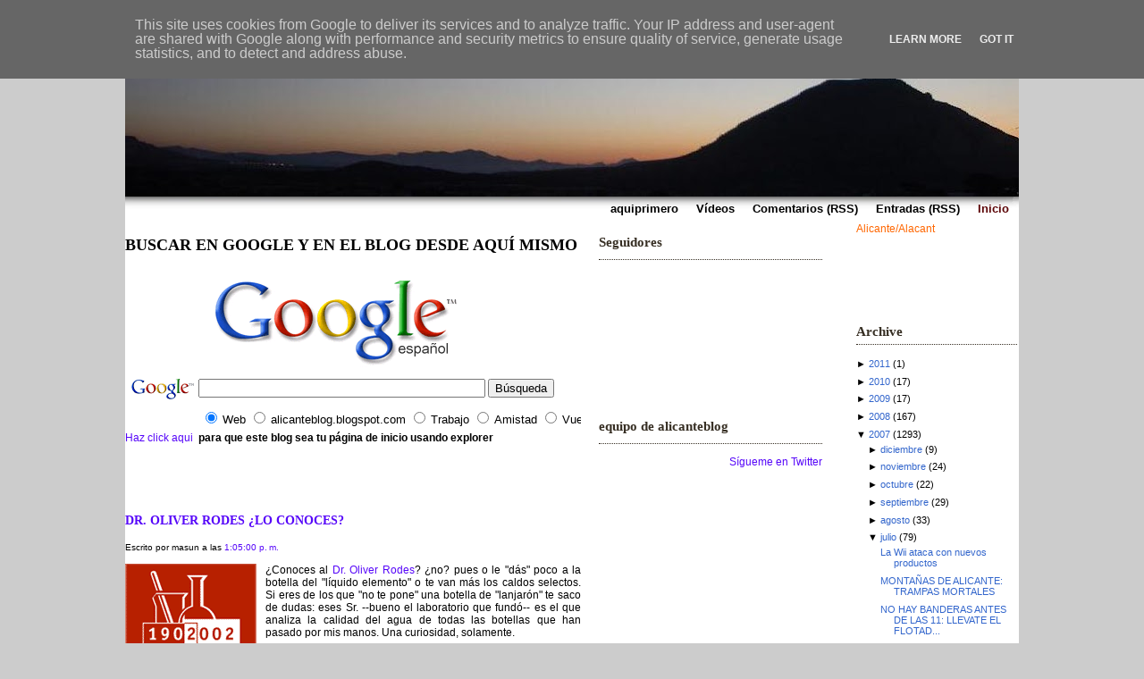

--- FILE ---
content_type: text/html; charset=UTF-8
request_url: http://www.alicanteblog.es/2007/07/dr-oliver-rodes-lo-conoces.html
body_size: 17044
content:
<!DOCTYPE html>
<html xmlns='http://www.w3.org/1999/xhtml' xmlns:b='http://www.google.com/2005/gml/b' xmlns:data='http://www.google.com/2005/gml/data' xmlns:expr='http://www.google.com/2005/gml/expr'>
<head>
<link href='https://www.blogger.com/static/v1/widgets/2944754296-widget_css_bundle.css' rel='stylesheet' type='text/css'/>
<meta content='text/html; charset=UTF-8' http-equiv='Content-Type'/>
<meta content='blogger' name='generator'/>
<link href='http://www.alicanteblog.es/favicon.ico' rel='icon' type='image/x-icon'/>
<link href='http://www.alicanteblog.es/2007/07/dr-oliver-rodes-lo-conoces.html' rel='canonical'/>
<link rel="alternate" type="application/atom+xml" title="Blog escrito desde Alicante - Atom" href="http://www.alicanteblog.es/feeds/posts/default" />
<link rel="alternate" type="application/rss+xml" title="Blog escrito desde Alicante - RSS" href="http://www.alicanteblog.es/feeds/posts/default?alt=rss" />
<link rel="service.post" type="application/atom+xml" title="Blog escrito desde Alicante - Atom" href="https://www.blogger.com/feeds/19149873/posts/default" />

<link rel="alternate" type="application/atom+xml" title="Blog escrito desde Alicante - Atom" href="http://www.alicanteblog.es/feeds/3762377326613238259/comments/default" />
<!--Can't find substitution for tag [blog.ieCssRetrofitLinks]-->
<link href='https://blogger.googleusercontent.com/img/b/R29vZ2xl/AVvXsEjiqtjJcIuQgrRSLbmbf7ZU43WCVRTn430HGEpwyPJzECtsg-789lI8R1RVsJrbU-uyrx9QvOaiHBHULl-OHLDmz1TJNEaU5whaAUF6aiPGQ9TAJBKbcIA4mRp5z_uGlerUkyV5/s320/agua' rel='image_src'/>
<meta content='http://www.alicanteblog.es/2007/07/dr-oliver-rodes-lo-conoces.html' property='og:url'/>
<meta content='DR. OLIVER RODES ¿LO CONOCES?' property='og:title'/>
<meta content='¿Conoces al Dr. Oliver Rodes ? ¿no? pues o le &quot;dás&quot; poco a la botella del &quot;líquido elemento&quot; o te van más los caldos  selectos. Si eres de l...' property='og:description'/>
<meta content='https://blogger.googleusercontent.com/img/b/R29vZ2xl/AVvXsEjiqtjJcIuQgrRSLbmbf7ZU43WCVRTn430HGEpwyPJzECtsg-789lI8R1RVsJrbU-uyrx9QvOaiHBHULl-OHLDmz1TJNEaU5whaAUF6aiPGQ9TAJBKbcIA4mRp5z_uGlerUkyV5/w1200-h630-p-k-no-nu/agua' property='og:image'/>
<title>Blog escrito desde Alicante: DR. OLIVER RODES &#191;LO CONOCES?</title>
<style id='page-skin-1' type='text/css'><!--
/*
/* --------------------------------------------
Blogger Template Style from Layout For All
Name:     Islamic
Designer: Abdul Munir
URL :     http://layout4all.blogspot.com
Date:     2007
Distributed by: http://BTemplates.com
---------------------------------------------*/
/*
variables
====================
<Variable name="textocolor" description="Text Color"
type="color" default="#e6e6e6">
<Variable name="linkcolor" description="Link Color"
type="color" default="#C3D9FF">
<Variable name="linkHovercolor" description="Link Hover Color"
type="color" default="#003399">
<Variable name="warnajudul" description="Warna Judul Blog"
type="color" default="#FFFFFF">
<Variable name="warnadiskripsi" description="Warna Diskripsi"
type="color" default="#75c0d9">
<Variable name="warnajudulpost" description="Warna Judul Post"
type="color" default="#007ac8">
<Variable name="warnamenu" description="Warna Menu"
type="color" default="#FFFFFF">
<Variable name="warnahovermenu" description="Warna Hover Menu"
type="color" default="#Fcc">
<Variable name="warnacontentwrapper" description="Warna Konten Wrapper"
type="color" default="#000">
<Variable name="warnalatarmain" description="Warna latar Posting"
type="color" default="#191919">
<Variable name="warnasidebarkanan" description="Warna latar Sidebar Kanan"
type="color" default="#191919">
<Variable name="warnasidebarkiri" description="Warna latar Sidebar Kiri"
type="color" default="#000000">
<Variable name="warnajdlsdbarkiri" description="Warna Judul Sidebar Kiri"
type="color" default="#ffffcc">
<Variable name="warnajdlsdbarkanan" description="Warna Judul Sidebar kanan"
type="color" default="#abcee1">
<Variable name="warnaTeksSdKiri" description="Warna Teks Sidebar Kiri"
type="color" default="#FFFFFF">
<Variable name="warnaTeksSdKanan" description="Warna Teks Sidebar Kanan"
type="color" default="#7a8fa4">
*/
#outer-wrapper {
width: 1000px;
margin: 0 auto;
padding: 0px;
position: relative;
}
/*-- hilangkan navbar --*/
#navbar-iframe {
height:0px;
visibility:hidden;
display:none
}
/*-- Struktur Badan --*/
body {
background: #ccc;
font-family: Verdana, Arial, Helvetica, sans-serif;
font-size: 12px;
padding: 0px;
margin: 0px; color:#000000;
}
html {
padding: 0;
margin: 0;
}
a:link {
text-decoration: none;
color : #5606F9;
border: 0px; -moz-outline-style: none;
}
a:active {
text-decoration: underline;
color : #866FB5;
border: 0px; -moz-outline-style: none;
}
a:visited {
text-decoration: none;
color : #6F687D;
border: 0px; -moz-outline-style: none;
}
a:hover {
text-decoration: underline;
color : #f60;
border: 0px; -moz-outline-style: none;
}
a:focus {
outline: none;-moz-outline-style: none;
}
h1, h2, h3, h4 { font-family: "Trebuchet MS";
}
img {
padding: 0px;
margin: 0px;
border: none;
text-align: center;
}
hr {
border-left:0px solid #99f;
border-right:0px solid #99f;
border-top:1px dotted #99f;
border-bottom:0px solid #99f;
height : 1px;
}
/*-- Bagian header --*/
#header-wrapper {
background: url() no-repeat left top;
width: 1000px;
position: relative;
clear: left;
padding: 0px;
height:220px;
}
#header2 {
background: url() no-repeat left top;
width: 1000px;
position: relative;
clear: left;
padding: 0px;
height:0px;
}
#header3 {
background: url() no-repeat left top;
width: 1000px;
position: relative;
clear: left;
padding: 0px;
height:0px;
}
#header-inner { }
#header-wrapper h1 {
font-size: 30px;
line-height: 38px;
letter-spacing: -1px;
padding: 27px 5px 0px 100px;
margin: 0px; font-weight:
normal; color: #261E1E;
}
#header-wrapper h1 a {
color:3A3446;
text-decoration: none;
}
#header-wrapper h1 a:visited {
color: #462C7A;
text-decoration: none;
}
#header-wrapper h1 a:hover {
color:#f60;
text-decoration: none;
}
#header-wrapper p {
color:#666;
font-size: 14px;
line-height: 14px;
font-weight: bold;
letter-spacing: -1px;
font-family: 'Arial';
padding: 0px;
margin: 0px 0px 0px 100px;
}
#header-wrapper a { }
/*-- Bagian Menu --*/
.Menu {
background: url(http://i217.photobucket.com/albums/cc189/layout4all/islamic-try_06.gif) no-repeat left top;
width: 1000px;
position: relative;
float: right;
height: 29px;
}
.Menu ul {
list-style: none;
margin: 0px;
padding: 0px;
}
.Menu li {
padding: 0px;
margin: 0px;
display: inline;
font-size: 13px;
font-weight: bold;
float: right;
}
.Menu a {
padding: 0px 0px 0px 3px;
margin-right: 2px;
float: left;
}
.Menu a span {
padding: 6px 9px 6px 6px;
display: block;
float: right;
}
.Menu a span {
float: none;
color: #000;
}
.Menu a:hover span {
color: #B40BAE;
}
.Menu a:hover {
background-position: 0% -25px;
color:#FFcccc;
text-decoration: none;
}
.Menu a:hover span {
background-position: 100% -25px;
color:#FFcccc;
}
.Menu .on {
color: #5C0507;
}
.Menu .on span {
color: #5C0507;
}
/*-- Bagian Content --*/
#content-wrapper {
background: #fff;
width: 1000px;
float: left; position:
relative; padding: 0px;
}
/*-- Bagian main -510-*/
#main-wrapper {
width: 510px;
float: left;
}
.post {
padding: 5px 5px 5px 5px;
margin:0px 0px 5px 0px;javascript:void(0)
position: relative;
clear: left;
}
.posthead {
position: relative;
clear: left;
border-bottom: 1px dotted #000;
padding-bottom: 5px;}
.post-title {
font-size: 20px;
line-height: 20px;
letter-spacing: -1px;
font-weight: normal;
padding: 0px 0px 1px 0px;
margin: 0px;
}
.post-title a{
color: #442509;
text-decoration: none;
}
.post-title a:visited {
color: #CFC8B5;
text-decoration: none;
}
.post-title a:hover {
color:#A60707;
text-decoration: none;
}
.post-author {
padding: 1px 0px;
margin: 0px;
font-size: 10px;
color:#ccc;
font-weight: bold;
}
.post-body {
padding: 0px 0px 5px 0px;
font-size: 12px;
line-height: 17px;
}
.post-body p{
font-size: 12px;
color: #302F27;
line-height: 17px;
}
.post-body ul {
padding: 10px 0px;
margin: 0px;
}
.post-body ul li {
padding: 2px 10px 2px 15px;
list-style-type: none;
background: url(http://img253.imageshack.us/img253/3825/postcontentliicohf8.png) no-repeat left top;
font-size: 11px;
line-height: 15px;
color:#442509;
}
.post-body blockquote {
padding: 2px 10px;
background: #eee;
margin: 0px 0px 0px 10px;
}
.post-body blockquote p {
font-size: 11px;
padding: 5px 0px;
margin: 5px 0px;
line-height: 15px;
color:#41352B;
}
.post-body blockquote li {
padding: 2px 0px 2px 15px;
list-style-type: none;
background: url(http://img410.imageshack.us/img410/634/postcontentblockliicobo1.png) no-repeat left top;
font-size: 11px;
line-height: 15px;
color:#41352B;;
}
.post-body blockquote a {
color:#2463B9;
}
.post-body blockquote a:visited {
color:#BEBCAD;
}
.post-body blockquote a:hover {
color:#f60;
}
.post-body a {
text-decoration: underline;
}
.post-footer {
padding: 10px;
background: #eee;
color:#292822;
font-size: 10px;
font-weight: bold;
}
.post-footer a {
color: #59553A;
text-decoration: none;
}
.post-labels {
padding: 5px 0px 5px 18px;
background: url(https://blogger.googleusercontent.com/img/b/R29vZ2xl/AVvXsEjRZQsnc7ZivQdtok_njPh997f_SANZu45789eWBvIY5-7CgX3uvrtHSzznLkthAyp4boBMMG0A4flkhtis4VXrb6EdmvCJsW2whXtMlsp4XoSZkAGtDxs0mTfiRQY3NhniltEKaQ/s1600/PostCateg.png) no-repeat left center;
color: #f60;
}
.comment-link {
padding: 5px 0px 5px 18px;
background: url(https://blogger.googleusercontent.com/img/b/R29vZ2xl/AVvXsEgxpaHILInkzrR2LOZvQC_U_QBmFZ1CvOdlUhJ8CocoISpq6DBwTxDG3IOxCwCGWfaq8AFD5hx4nESNn-9bWhw3pCeqt29rm5Nvvugl-DM1cQ_AJwoNWPl_ZZkYtFux8eUo_P0mag/s1600/PostCom.png) no-repeat left center;
}
#main-wrapper {overflow:hidden;}
.clear {clear:both;}
#blog-pager-newer-link {
float: left;
padding: 5px;}
#blog-pager-older-link {
float: right;
padding: 5px;}
#blog-pager {
text-align: center;}
/*-- Bagian sidebar -475 y 275-*/
#sidebar-wrapper {
width: 470px;
background: #fff;
float: right;
margin-right: 2px;
position: relative;
}
#sidebarkiri {
width: 250px;
float: left;
padding: 2px;
margin: 0px;
color: #85735D;
}
#sidebarkiri h2 {
border-bottom: 1px dotted #372F24;
color:#372F24;
padding: 0px 0px 10px 0px;
font-size: 15px;
}
#sidebarkiri ul {
padding-left:0px;
margin-left:0px;
}
#sidebarkiri li {
margin: 0px;
padding: 2px 0px 3px 0px;
list-style-type: none;
font-size: 11px;
}
#sidebarkiri li a {
color:#36C;
}
#sidebarkiri li a:visited {
color:#f60;
}
#sidebarkiri li a:hover {
color:#6633CC;
}
#sidebarkanan {
width: 180px;
float: right;
padding: 0px;
}
#sidebarkanan h2 {
border-bottom: 1px dotted #372F24;
color:#372F24;
padding: 0px 0px 5px 0px;
font-size: 15px;
}
#sidebarkanan ul {
padding-left:0px;
margin-left:0px;
}
#sidebarkanan li {
margin: 0px;
padding: 2px 0px 3px 0px;
list-style-type: none;
font-size: 11px;
}
#sidebarkanan li a {
color:#36C;
}
#sidebarkanan li a:visited {
color:#f60;
}
#sidebarkanan li a:hover {
color:#6633CC;
}
/*-- Bagian widget content --*/
.widget-content {
}
.profile-datablock {
margin-top: 3px;
margin-right: 0;
margin-bottom: 5px;
margin-left: 0;
line-height: 140%;
color: #000;
}
.profile-textblock {
margin-left: 0;
}
.profile-img {
float: left;
margin-top: 0;
margin-right: 5px;
margin-bottom: 5px;
margin-left: 0;
border:4px solid #ccb;
}
#NewsBar1, #NewsBar2, #VideoBar1, #VideoBar2, #AdSense1, #AdSense2, #AdSense3, #Profile1, #Feed1, #Feed2, #NewsBar1, #NewsBar2, #HTML1 , #HTML2, #HTML3, #HTML4, #Text1, #Text2, #LinkList1, #LinkList2, #TextList1, #TextList2, #BlogArchive1, #Label1, #Label2 {
}
/*-- Bagian bawah --*/
#footer-wrapper {
background: url(http://i217.photobucket.com/albums/cc189/layout4all/islamic-try_06-1.gif) no-repeat top center;
width: 1000px;
position: relative;
color:#f60;
height: 29px;
clear: both;
text-align: center;
font-size: 11px;
}
#munir {
padding-top: 5px;
}
#footer-wrapper a {
color:#B3AC90;
text-decoration: none;
}
#footer-wrapper .links {
font-size: 10px;
color:#92b8cd;
padding: 5px;
margin: 0px;
}
/*-- Bagian Komentar --*/
#comments h4 {
font-size: 14px;
font-weight: bold;
margin: 0px 0px 5px 0px;
padding: 5px 0px;
color:#ffc;
}
#comments dl {
}
.comment-author {
margin: 0px;
padding: 0px;
font-size: 11px;
line-height: 11px;
letter-spacing: -1px;
color:#261E1E;
font-weight: bold;
display: block;
}
.comment-body {
margin: 5px 0px 0px 0px;
padding: 0px;
font-size: 11px;
line-height: 15px;
background: #eee;
border: 1px solid #ccc;
display: block;
}
dd.comment-footer {
color:#261E1E;
padding: 0px;
margin: 0px;
font-size: 10px;
}
dd.comment-footer a {
color:#f60;
text-decoration: none;
}
dd.comment-footer a:visited {
text-decoration: none;
}
/** Page structure tweaks for layout editor wireframe */
body#layout #outer-wrapper {
padding-top: 0;
}
body#layout #header,
body#layout #content-wrapper,
body#layout #footer {
padding: 0;
}

--></style>
<link href='https://www.blogger.com/dyn-css/authorization.css?targetBlogID=19149873&amp;zx=b77ec589-0ff5-40b0-87f2-28a18ea94081' media='none' onload='if(media!=&#39;all&#39;)media=&#39;all&#39;' rel='stylesheet'/><noscript><link href='https://www.blogger.com/dyn-css/authorization.css?targetBlogID=19149873&amp;zx=b77ec589-0ff5-40b0-87f2-28a18ea94081' rel='stylesheet'/></noscript>
<meta name='google-adsense-platform-account' content='ca-host-pub-1556223355139109'/>
<meta name='google-adsense-platform-domain' content='blogspot.com'/>

<!-- data-ad-client=ca-pub-8985097375112799 -->

<script type="text/javascript" language="javascript">
  // Supply ads personalization default for EEA readers
  // See https://www.blogger.com/go/adspersonalization
  adsbygoogle = window.adsbygoogle || [];
  if (typeof adsbygoogle.requestNonPersonalizedAds === 'undefined') {
    adsbygoogle.requestNonPersonalizedAds = 1;
  }
</script>


</head>
<body>
<div class='navbar section' id='navbar'><div class='widget Navbar' data-version='1' id='Navbar1'><script type="text/javascript">
    function setAttributeOnload(object, attribute, val) {
      if(window.addEventListener) {
        window.addEventListener('load',
          function(){ object[attribute] = val; }, false);
      } else {
        window.attachEvent('onload', function(){ object[attribute] = val; });
      }
    }
  </script>
<div id="navbar-iframe-container"></div>
<script type="text/javascript" src="https://apis.google.com/js/platform.js"></script>
<script type="text/javascript">
      gapi.load("gapi.iframes:gapi.iframes.style.bubble", function() {
        if (gapi.iframes && gapi.iframes.getContext) {
          gapi.iframes.getContext().openChild({
              url: 'https://www.blogger.com/navbar/19149873?po\x3d3762377326613238259\x26origin\x3dhttp://www.alicanteblog.es',
              where: document.getElementById("navbar-iframe-container"),
              id: "navbar-iframe"
          });
        }
      });
    </script><script type="text/javascript">
(function() {
var script = document.createElement('script');
script.type = 'text/javascript';
script.src = '//pagead2.googlesyndication.com/pagead/js/google_top_exp.js';
var head = document.getElementsByTagName('head')[0];
if (head) {
head.appendChild(script);
}})();
</script>
</div></div>
<div id='outer-wrapper'><div id='wrap2'>
<span id='skiplinks' style='display:none;'>
<a href='#main'>main </a> |
      <a href='#sidebar'>sidebar</a>
</span>
<!-- bagian header -->
<div id='header-wrapper'>
<div class='header section' id='header'><div class='widget Header' data-version='1' id='Header1'>
<div id='header-inner' style='background-image: url("http://4.bp.blogspot.com/_lLb1m66bocA/SCYy_t-tBZI/AAAAAAAAA-c/0H7JLi9M9UY/S1000-R/amanecer+alicanteblog+002.JPG"); background-repeat: no-repeat; width: 1000px; px; height: 220px; px;'>
<div class='titlewrapper' style='background: transparent'>
<h1 class='title' style='background: transparent; border-width: 0px'>
<a href='http://www.alicanteblog.es/'>Blog escrito desde Alicante</a>
</h1>
</div>
<div class='descriptionwrapper'>
<p class='description'><span>
</span></p>
</div>
</div>
</div></div>
</div>
<div id='header2'></div>
<div id='header3'></div>
<!-- bagian menu -->
<div class='Menu'>
<ul>
<li class='on'><a href='http://www.alicanteblog.es/'><span>Inicio</span></a></li>
<li class='page_item'><a href='http://www.alicanteblog.es/feeds/posts/default'><span>Entradas (RSS)</span></a></li>
<li class='page_item'><a href='http://www.alicanteblog.es/feeds/comments/default'><span>Comentarios (RSS)</span></a></li>
<li class='page_item'><a href='http://aquiprimerovideos.blogspot.com/' title='Vídeos divertidos'><span>Vídeos</span></a></li>
<li class='page_item'><a href='http://www.aquiprimero.com' title='Aquiprimero.com'><span>aquiprimero</span></a></li>
</ul>
</div>
<!-- bagian content -->
<div id='content-wrapper'>
<!-- bagian main -->
<div id='main-wrapper'>
<div class='main section' id='main'><div class='widget Image' data-version='1' id='Image2'>
<h2>BUSCAR EN GOOGLE Y EN EL BLOG DESDE AQUÍ MISMO</h2>
<div class='widget-content'>
<a href='http://WWW.ALICANTEBLOG.ES'>
<img alt='BUSCAR EN GOOGLE Y EN EL BLOG DESDE AQUÍ MISMO' height='113' id='Image2_img' src='http://4.bp.blogspot.com/_lLb1m66bocA/SCY9bt-tBbI/AAAAAAAAA-w/UULtm3bEGY0/S1600-R/google+espanol.gif' width='435'/>
</a>
<br/>
</div>
<div class='clear'></div>
</div><div class='widget HTML' data-version='1' id='HTML2'>
<div class='widget-content'>
<!-- SiteSearch Google -->
<form action="http://www.google.es/custom" target="_top" method="get">
<table border="0" bgcolor="#ffffff">
<tr><td nowrap="nowrap" valign="top" height="32" align="left">
<a href="http://www.google.com/">
<img border="0" alt="Google" src="http://www.google.com/logos/Logo_25wht.gif" align="middle"/></a>
</td>
<td nowrap="nowrap">
<input value="alicanteblog.blogspot.com" name="domains" type="hidden"/>
<label for="sbi" style="display: none">Introduzca los términos de búsqueda.</label>
<input maxlength="255" id="sbi" value="" name="q" size="38" type="text"/>
<label for="sbb" style="display: none">Envíe el formulario de búsqueda</label>
<input id="sbb" value="Búsqueda" name="sa" type="submit"/>
</td></tr>
<tr>
<td>&nbsp;</td>
<td nowrap="nowrap">
<table>
<tr>
<td>
<input id="ss0" checked value="" name="sitesearch" type="radio"/>
<label for="ss0" title="Buscar en la web"><font color="#000000" size="-1">Web</font></label></td>
<td>
<input id="ss1" value="alicanteblog.blogspot.com" name="sitesearch" type="radio"/>
<label for="ss1" title="Búsqueda alicanteblog.blogspot.com"><font color="#000000" size="-1">alicanteblog.blogspot.com</font></label></td>
<td>
<input id="ss2" value="infojobs.net" name="sitesearch" type="radio"/>
<label for="ss2" title="Buscar Trabajo"><font color="#000000" size="-1">Trabajo</font></label></td>
<td>
<input id="ss3" value="meetic.com" name="sitesearch" type="radio"/>
<label for="ss3" title="Amistad"><font color="#000000" size="-1">Amistad</font></label></td>
<td>
<input id="ss4" value="vueling.com" name="sitesearch" type="radio"/>
<label for="ss4" title="Vuelos Low Cost"><font color="#000000" size="-1">Vuelos Low Cost</font></label></td>

</tr>
</table>
<input value="pub-4832291792547141" name="client" type="hidden"/>
<input value="1" name="forid" type="hidden"/>
<input value="ISO-8859-1" name="ie" type="hidden"/>
<input value="ISO-8859-1" name="oe" type="hidden"/>
<input value="GALT:#7F7F7F;GL:1;DIV:#ffffff;VLC:663399;AH:center;BGC:FFFFFF;LBGC:ffffff;ALC:0000FF;LC:0000FF;T:225588;GFNT:0000FF;GIMP:0000FF;FORID:1" name="cof" type="hidden"/>
<input value="es" name="hl" type="hidden"/>
</td></tr></table>
</form>
<!-- SiteSearch Google -->

<!-- página inicio -->
<a href="http://www.alicanteblog.es" onclick="this.style.behavior='url(#default#homepage)'; this.setHomePage('http://www.alicanteblog.es');">Haz
click aqui</a> <b>&nbsp;para que este blog sea tu página de inicio usando explorer</b>
<b>
</b>
</div>
<div class='clear'></div>
</div><div class='widget HTML' data-version='1' id='HTML6'>
<div class='widget-content'>
<iframe src="http://rcm-eu.amazon-adsystem.com/e/cm?t=todolexnet-21&o=30&p=42&l=ur1&category=todoslosproductos&banner=1QCJTQDHG2PANA2KEHR2&f=ifr" width="234" height="60" scrolling="no" border="0" marginwidth="0" style="border:none;" frameborder="0"></iframe>
</div>
<div class='clear'></div>
</div><div class='widget Blog' data-version='1' id='Blog1'>
<div class='blog-posts hfeed'>
<!--Can't find substitution for tag [adStart]-->
<div class='item entry'>
<div class='itemhead'>
<a name='3762377326613238259'></a>
<h3>
<a href='http://www.alicanteblog.es/2007/07/dr-oliver-rodes-lo-conoces.html'>DR. OLIVER RODES &#191;LO CONOCES?</a>
</h3>
<small class='metadata'>
<span class='chronodata'>
Escrito por
masun
a las
<a class='timestamp-link' href='http://www.alicanteblog.es/2007/07/dr-oliver-rodes-lo-conoces.html' title='permanent link'>1:05:00 p.&#8239;m.</a>
</span>
</small>
</div>
<div class='itemtext'>
<p><div style="text-align: justify;"><a href="https://blogger.googleusercontent.com/img/b/R29vZ2xl/AVvXsEjiqtjJcIuQgrRSLbmbf7ZU43WCVRTn430HGEpwyPJzECtsg-789lI8R1RVsJrbU-uyrx9QvOaiHBHULl-OHLDmz1TJNEaU5whaAUF6aiPGQ9TAJBKbcIA4mRp5z_uGlerUkyV5/s1600-h/agua" onblur="try {parent.deselectBloggerImageGracefully();} catch(e) {}"><img alt="" border="0" id="BLOGGER_PHOTO_ID_5084782306840936242" src="https://blogger.googleusercontent.com/img/b/R29vZ2xl/AVvXsEjiqtjJcIuQgrRSLbmbf7ZU43WCVRTn430HGEpwyPJzECtsg-789lI8R1RVsJrbU-uyrx9QvOaiHBHULl-OHLDmz1TJNEaU5whaAUF6aiPGQ9TAJBKbcIA4mRp5z_uGlerUkyV5/s320/agua" style="margin: 0pt 10px 10px 0pt; float: left; cursor: pointer;" /></a>&#191;Conoces al <a href="http://www.oliver-rodes.com/historia.php?PHPSESSID=b2f38a843b3615d6ee5d535c5a82adde">Dr. Oliver Rodes</a>? &#191;no? pues o le "dás" poco a la botella del "líquido elemento" o te van más los caldos  selectos. Si eres de los que "no te pone" una botella de "lanjarón" te saco de dudas: eses Sr. --bueno el laboratorio que fundó-- es el que analiza la calidad del agua de todas las botellas que han pasado por mis manos. Una curiosidad, solamente.
</div></p>
<div style='clear: both;'></div>
</div>
<div class='itemhead'>
<p class='post-footer-line post-footer-line-1'>
<span class='post-backlinks post-comment-link'>
</span>
<span class='post-icons'>
<span class='item-action'>
<a href='https://www.blogger.com/email-post/19149873/3762377326613238259' title='Email Post'>
<span class='email-post-icon'>&#160;</span>
</a>
</span>
<span class='item-control blog-admin pid-920873683'>
<a href='https://www.blogger.com/post-edit.g?blogID=19149873&postID=3762377326613238259&from=pencil' title='Edit Post'>
<span class='quick-edit-icon'>&#160;</span>
</a>
</span>
</span>
</p>
<p class='post-footer-line post-footer-line-2'>
<span class='post-labels'>
Categorías:
<a href='http://www.alicanteblog.es/search/label/curiosidades.%20Dr%20Oliver%20Rodes.%20Agua%20mineral.' rel='tag'>curiosidades. Dr Oliver Rodes. Agua mineral.</a>
</span>
</p>
<p class='post-footer-line post-footer-line-3'></p>
</div></div>
<a name='comments'></a>
<h4>
2 Comments:
					
</h4>
<ol id='commentlist'>
<li class='item'>
<dt class='comment-author' id='comment-2656986078656379763'>
<a name='comment-2656986078656379763'></a>
<span class='commentauthor'>Anónimo</span>

								said...
							</dt>
<small class='commentmetadata'>
<a href='#comment-2656986078656379763' title='comment permalink'>
miércoles, enero 23, 2008 4:58:00 p.&#8239;m.
</a>
<span class='item-control blog-admin pid-1722809647'>
<a href='https://www.blogger.com/comment/delete/19149873/2656986078656379763' title='Delete Comment'>
<span class='delete-comment-icon'>&#160;</span>
</a>
</span>
</small>
<div class='itemtext'>Supongo que si analizan la mayoría de las aguas envasadas del país, será por algo!!!! serán lideres en el conocimiento del agua y todo lo que concierne a ella. Cuando uno sabe de algún tema suele pasar que todo el mundo acude al mejor. Además creo que es Laboratorio Independiente, cosa que da 100% de fiabilidad a sus analíticas. <BR/>En resumen que si una etiqueta de agua envasada viene firmada por Oliver-Rodés será que esa agua es para fiarse completamente y a lo mejor dudar de otras que no lo puedan llevar.</div>
<dt class='comment-author' id='comment-2997429738077959202'>
<a name='comment-2997429738077959202'></a>
<span class='commentauthor'>Anónimo</span>

								said...
							</dt>
<small class='commentmetadata'>
<a href='#comment-2997429738077959202' title='comment permalink'>
martes, abril 29, 2008 5:22:00 p.&#8239;m.
</a>
<span class='item-control blog-admin pid-1722809647'>
<a href='https://www.blogger.com/comment/delete/19149873/2997429738077959202' title='Delete Comment'>
<span class='delete-comment-icon'>&#160;</span>
</a>
</span>
</small>
<div class='itemtext'>Sí, sí!<BR/><BR/>Oliver Rodés forever!!</div>
</li>
</ol>
<p>
<a href='https://www.blogger.com/comment/fullpage/post/19149873/3762377326613238259' onclick='javascript:window.open(this.href, "bloggerPopup", "toolbar=0,location=0,statusbar=1,menubar=0,scrollbars=yes,width=640,height=500"); return false;'>Post a Comment</a>
</p><br/><br/>
<div class='backlinks-container'>
</div>
<!--Can't find substitution for tag [adEnd]-->
</div>
<div class='blog-pager' id='blog-pager'>
<span id='blog-pager-newer-link'>
<a class='blog-pager-newer-link' href='http://www.alicanteblog.es/2007/07/la-tecnologa-y-los-sanfermines.html' id='Blog1_blog-pager-newer-link' title='Entrada más reciente'>Entrada más reciente</a>
</span>
<span id='blog-pager-older-link'>
<a class='blog-pager-older-link' href='http://www.alicanteblog.es/2007/07/encuentas-sobre-tele.html' id='Blog1_blog-pager-older-link' title='Entrada antigua'>Entrada antigua</a>
</span>
<a class='home-link' href='http://www.alicanteblog.es/'>Inicio</a>
</div>
<div class='clear'></div>
<div class='post-feeds'>
<div class='feed-links'>
				Subscribe to:
				
<a class='feed-link' href='http://www.alicanteblog.es/feeds/3762377326613238259/comments/default' target='_blank' type='application/atom+xml'>Enviar comentarios (Atom)</a>
</div>
</div>
</div><div class='widget HTML' data-version='1' id='HTML3'>
<div class='widget-content'>
<iframe src="http://rcm-eu.amazon-adsystem.com/e/cm?t=todolexnet-21&o=30&p=42&l=ur1&category=todoslosproductos&banner=1QCJTQDHG2PANA2KEHR2&f=ifr" width="234" height="60" scrolling="no" border="0" marginwidth="0" style="border:none;" frameborder="0"></iframe>
</div>
<div class='clear'></div>
</div></div>
</div>
<!-- bagian sidebar -->
<div id='sidebar-wrapper'>
<!-- sidebar kiri -->
<div id='sidebarkiri'>
<div class='sidebar section' id='sidebar-kiri'><div class='widget Followers' data-version='1' id='Followers1'>
<h2 class='title'>Seguidores</h2>
<div class='widget-content'>
<div id='Followers1-wrapper'>
<div style='margin-right:2px;'>
<div><script type="text/javascript" src="https://apis.google.com/js/platform.js"></script>
<div id="followers-iframe-container"></div>
<script type="text/javascript">
    window.followersIframe = null;
    function followersIframeOpen(url) {
      gapi.load("gapi.iframes", function() {
        if (gapi.iframes && gapi.iframes.getContext) {
          window.followersIframe = gapi.iframes.getContext().openChild({
            url: url,
            where: document.getElementById("followers-iframe-container"),
            messageHandlersFilter: gapi.iframes.CROSS_ORIGIN_IFRAMES_FILTER,
            messageHandlers: {
              '_ready': function(obj) {
                window.followersIframe.getIframeEl().height = obj.height;
              },
              'reset': function() {
                window.followersIframe.close();
                followersIframeOpen("https://www.blogger.com/followers/frame/19149873?colors\x3dCgt0cmFuc3BhcmVudBILdHJhbnNwYXJlbnQaByMwMDAwMDAiByNDM0Q5RkYqByNGRkZGRkYyByMwMDAwMDA6ByMwMDAwMDBCByNDM0Q5RkZKByMwMDAwMDBSByNDM0Q5RkZaC3RyYW5zcGFyZW50\x26pageSize\x3d21\x26hl\x3des\x26origin\x3dhttp://www.alicanteblog.es");
              },
              'open': function(url) {
                window.followersIframe.close();
                followersIframeOpen(url);
              }
            }
          });
        }
      });
    }
    followersIframeOpen("https://www.blogger.com/followers/frame/19149873?colors\x3dCgt0cmFuc3BhcmVudBILdHJhbnNwYXJlbnQaByMwMDAwMDAiByNDM0Q5RkYqByNGRkZGRkYyByMwMDAwMDA6ByMwMDAwMDBCByNDM0Q5RkZKByMwMDAwMDBSByNDM0Q5RkZaC3RyYW5zcGFyZW50\x26pageSize\x3d21\x26hl\x3des\x26origin\x3dhttp://www.alicanteblog.es");
  </script></div>
</div>
</div>
<div class='clear'></div>
</div>
</div><div class='widget HTML' data-version='1' id='HTML12'>
<h2 class='title'>equipo de alicanteblog</h2>
<div class='widget-content'>
<div id="twitter_div"><ul id="twitter_update_list"></ul>
<a id="twitter-link" style="display:block;text-align:right;" href="http://twitter.com/Javiergarcia">Sígueme en Twitter</a>
</div>
<script src="http://twitter.com/javascripts/blogger.js" type="text/javascript"></script>
<script src="http://twitter.com/statuses/user_timeline/Javiergarcia.json?callback=twitterCallback2&amp;count=10" type="text/javascript"></script>
</div>
<div class='clear'></div>
</div><div class='widget HTML' data-version='1' id='HTML1'>
<div class='widget-content'>
<iframe src="http://rcm-eu.amazon-adsystem.com/e/cm?t=todolexnet-21&o=30&p=12&l=ur1&category=todoslosproductos&banner=08B36QSC3KJB4QCVAWR2&f=ifr" width="300" height="250" scrolling="no" border="0" marginwidth="0" style="border:none;" frameborder="0"></iframe>
</div>
<div class='clear'></div>
</div><div class='widget HTML' data-version='1' id='HTML11'>
<h2 class='title'>Desafío Wii</h2>
<div class='widget-content'>
Tenis/Tennis

<object width="210" height="190"><param value="http://www.youtube.com/v/7bW4TMeJp7g&hl=en" name="movie"/><param value="transparent" name="wmode"/><embed width="210" src="http://www.youtube.com/v/7bW4TMeJp7g&hl=en" wmode="transparent" height="190" type="application/x-shockwave-flash"></embed></object>
</div>
<div class='clear'></div>
</div><div class='widget LinkList' data-version='1' id='LinkList1'>
<h2>BLOGS QUE VISITAMOS</h2>
<div class='widget-content'>
<ul>
<li><a href='http://blogs.20minutos.es/chapiescarlata/'>chapi escarlata</a></li>
<li><a href='http://www.elviajerovirtual.blogspot.com/'>El Viajero Virtual</a></li>
<li><a href='http://aquiprimero.com/'>Aquiprimero</a></li>
<li><a href='http://enriquedans.es/'>Enrique Dans</a></li>
</ul>
<div class='clear'></div>
</div>
</div></div>
</div>
<!-- sidebar kanan -->
<div id='sidebarkanan'>
<div class='sidebar section' id='sidebar-kanan'><div class='widget HTML' data-version='1' id='HTML4'>
<div class='widget-content'>
<script src="http://www.clocklink.com/embed.js"></script><script language="JavaScript" type="text/javascript">obj=new Object;obj.clockfile="5010-purple.swf";obj.TimeZone="GMT0200";obj.width=150;obj.height=45;obj.wmode="transparent";showClock(obj);</script>
</div>
<div class='clear'></div>
</div><div class='widget HTML' data-version='1' id='HTML8'>
<div class='widget-content'>
<script type="text/javascript">
var gaJsHost = (("https:" == document.location.protocol) ? "https://ssl." : "http://www.");
document.write(unescape("%3Cscript src='" + gaJsHost + "google-analytics.com/ga.js' type='text/javascript'%3E%3C/script%3E"));
</script>
<script type="text/javascript">
var pageTracker = _gat._getTracker("UA-1269501-1");
pageTracker._initData();
pageTracker._trackPageview();
</script>
</div>
<div class='clear'></div>
</div><div class='widget HTML' data-version='1' id='HTML10'>
<div class='widget-content'>
<a style="color:#FF6600;text-decoration:none" href="http://www.tutiempo.net/Tiempo-Alicante-Alacant-E03001.html" title="El tiempo en Alicante/Alacant, pronóstico 7 días.">Alicante/Alacant</a>
<tr><td style="border-top: 1px dotted #C0C0C0; border-bottom: 1px dotted #C0C0C0" bgcolor="#FFFFFF"><script nocache language="javascript" src="http://www.tutiempo.net/asociados/Espana/tiempo.php?st=VGllbXBvLUFsaWNhbnRlLUFsYWNhbnQtRTAzMDAxLmh0bWw%3D"></script></td></tr>
</div>
<div class='clear'></div>
</div><div class='widget BlogArchive' data-version='1' id='BlogArchive1'>
<h2>Archive</h2>
<div class='widget-content'>
<div id='ArchiveList'>
<div id='BlogArchive1_ArchiveList'>
<ul>
<li class='archivedate collapsed'>
<a class='toggle' href='//www.alicanteblog.es/2007/07/dr-oliver-rodes-lo-conoces.html?widgetType=BlogArchive&widgetId=BlogArchive1&action=toggle&dir=open&toggle=YEARLY-1293836400000&toggleopen=MONTHLY-1183240800000'>
<span class='zippy'>&#9658; </span>
</a>
<a class='post-count-link' href='http://www.alicanteblog.es/2011/'>2011</a>
            (<span class='post-count'>1</span>)
          
<ul>
<li class='archivedate collapsed'>
<a class='toggle' href='//www.alicanteblog.es/2007/07/dr-oliver-rodes-lo-conoces.html?widgetType=BlogArchive&widgetId=BlogArchive1&action=toggle&dir=open&toggle=MONTHLY-1317420000000&toggleopen=MONTHLY-1183240800000'>
<span class='zippy'>&#9658; </span>
</a>
<a class='post-count-link' href='http://www.alicanteblog.es/2011/10/'>octubre</a>
            (<span class='post-count'>1</span>)
          
</li>
</ul>
</li>
</ul>
<ul>
<li class='archivedate collapsed'>
<a class='toggle' href='//www.alicanteblog.es/2007/07/dr-oliver-rodes-lo-conoces.html?widgetType=BlogArchive&widgetId=BlogArchive1&action=toggle&dir=open&toggle=YEARLY-1262300400000&toggleopen=MONTHLY-1183240800000'>
<span class='zippy'>&#9658; </span>
</a>
<a class='post-count-link' href='http://www.alicanteblog.es/2010/'>2010</a>
            (<span class='post-count'>17</span>)
          
<ul>
<li class='archivedate collapsed'>
<a class='toggle' href='//www.alicanteblog.es/2007/07/dr-oliver-rodes-lo-conoces.html?widgetType=BlogArchive&widgetId=BlogArchive1&action=toggle&dir=open&toggle=MONTHLY-1283292000000&toggleopen=MONTHLY-1183240800000'>
<span class='zippy'>&#9658; </span>
</a>
<a class='post-count-link' href='http://www.alicanteblog.es/2010/09/'>septiembre</a>
            (<span class='post-count'>3</span>)
          
</li>
</ul>
<ul>
<li class='archivedate collapsed'>
<a class='toggle' href='//www.alicanteblog.es/2007/07/dr-oliver-rodes-lo-conoces.html?widgetType=BlogArchive&widgetId=BlogArchive1&action=toggle&dir=open&toggle=MONTHLY-1280613600000&toggleopen=MONTHLY-1183240800000'>
<span class='zippy'>&#9658; </span>
</a>
<a class='post-count-link' href='http://www.alicanteblog.es/2010/08/'>agosto</a>
            (<span class='post-count'>4</span>)
          
</li>
</ul>
<ul>
<li class='archivedate collapsed'>
<a class='toggle' href='//www.alicanteblog.es/2007/07/dr-oliver-rodes-lo-conoces.html?widgetType=BlogArchive&widgetId=BlogArchive1&action=toggle&dir=open&toggle=MONTHLY-1277935200000&toggleopen=MONTHLY-1183240800000'>
<span class='zippy'>&#9658; </span>
</a>
<a class='post-count-link' href='http://www.alicanteblog.es/2010/07/'>julio</a>
            (<span class='post-count'>6</span>)
          
</li>
</ul>
<ul>
<li class='archivedate collapsed'>
<a class='toggle' href='//www.alicanteblog.es/2007/07/dr-oliver-rodes-lo-conoces.html?widgetType=BlogArchive&widgetId=BlogArchive1&action=toggle&dir=open&toggle=MONTHLY-1275343200000&toggleopen=MONTHLY-1183240800000'>
<span class='zippy'>&#9658; </span>
</a>
<a class='post-count-link' href='http://www.alicanteblog.es/2010/06/'>junio</a>
            (<span class='post-count'>1</span>)
          
</li>
</ul>
<ul>
<li class='archivedate collapsed'>
<a class='toggle' href='//www.alicanteblog.es/2007/07/dr-oliver-rodes-lo-conoces.html?widgetType=BlogArchive&widgetId=BlogArchive1&action=toggle&dir=open&toggle=MONTHLY-1272664800000&toggleopen=MONTHLY-1183240800000'>
<span class='zippy'>&#9658; </span>
</a>
<a class='post-count-link' href='http://www.alicanteblog.es/2010/05/'>mayo</a>
            (<span class='post-count'>1</span>)
          
</li>
</ul>
<ul>
<li class='archivedate collapsed'>
<a class='toggle' href='//www.alicanteblog.es/2007/07/dr-oliver-rodes-lo-conoces.html?widgetType=BlogArchive&widgetId=BlogArchive1&action=toggle&dir=open&toggle=MONTHLY-1270072800000&toggleopen=MONTHLY-1183240800000'>
<span class='zippy'>&#9658; </span>
</a>
<a class='post-count-link' href='http://www.alicanteblog.es/2010/04/'>abril</a>
            (<span class='post-count'>1</span>)
          
</li>
</ul>
<ul>
<li class='archivedate collapsed'>
<a class='toggle' href='//www.alicanteblog.es/2007/07/dr-oliver-rodes-lo-conoces.html?widgetType=BlogArchive&widgetId=BlogArchive1&action=toggle&dir=open&toggle=MONTHLY-1267398000000&toggleopen=MONTHLY-1183240800000'>
<span class='zippy'>&#9658; </span>
</a>
<a class='post-count-link' href='http://www.alicanteblog.es/2010/03/'>marzo</a>
            (<span class='post-count'>1</span>)
          
</li>
</ul>
</li>
</ul>
<ul>
<li class='archivedate collapsed'>
<a class='toggle' href='//www.alicanteblog.es/2007/07/dr-oliver-rodes-lo-conoces.html?widgetType=BlogArchive&widgetId=BlogArchive1&action=toggle&dir=open&toggle=YEARLY-1230764400000&toggleopen=MONTHLY-1183240800000'>
<span class='zippy'>&#9658; </span>
</a>
<a class='post-count-link' href='http://www.alicanteblog.es/2009/'>2009</a>
            (<span class='post-count'>17</span>)
          
<ul>
<li class='archivedate collapsed'>
<a class='toggle' href='//www.alicanteblog.es/2007/07/dr-oliver-rodes-lo-conoces.html?widgetType=BlogArchive&widgetId=BlogArchive1&action=toggle&dir=open&toggle=MONTHLY-1259622000000&toggleopen=MONTHLY-1183240800000'>
<span class='zippy'>&#9658; </span>
</a>
<a class='post-count-link' href='http://www.alicanteblog.es/2009/12/'>diciembre</a>
            (<span class='post-count'>2</span>)
          
</li>
</ul>
<ul>
<li class='archivedate collapsed'>
<a class='toggle' href='//www.alicanteblog.es/2007/07/dr-oliver-rodes-lo-conoces.html?widgetType=BlogArchive&widgetId=BlogArchive1&action=toggle&dir=open&toggle=MONTHLY-1251756000000&toggleopen=MONTHLY-1183240800000'>
<span class='zippy'>&#9658; </span>
</a>
<a class='post-count-link' href='http://www.alicanteblog.es/2009/09/'>septiembre</a>
            (<span class='post-count'>1</span>)
          
</li>
</ul>
<ul>
<li class='archivedate collapsed'>
<a class='toggle' href='//www.alicanteblog.es/2007/07/dr-oliver-rodes-lo-conoces.html?widgetType=BlogArchive&widgetId=BlogArchive1&action=toggle&dir=open&toggle=MONTHLY-1249077600000&toggleopen=MONTHLY-1183240800000'>
<span class='zippy'>&#9658; </span>
</a>
<a class='post-count-link' href='http://www.alicanteblog.es/2009/08/'>agosto</a>
            (<span class='post-count'>3</span>)
          
</li>
</ul>
<ul>
<li class='archivedate collapsed'>
<a class='toggle' href='//www.alicanteblog.es/2007/07/dr-oliver-rodes-lo-conoces.html?widgetType=BlogArchive&widgetId=BlogArchive1&action=toggle&dir=open&toggle=MONTHLY-1243807200000&toggleopen=MONTHLY-1183240800000'>
<span class='zippy'>&#9658; </span>
</a>
<a class='post-count-link' href='http://www.alicanteblog.es/2009/06/'>junio</a>
            (<span class='post-count'>1</span>)
          
</li>
</ul>
<ul>
<li class='archivedate collapsed'>
<a class='toggle' href='//www.alicanteblog.es/2007/07/dr-oliver-rodes-lo-conoces.html?widgetType=BlogArchive&widgetId=BlogArchive1&action=toggle&dir=open&toggle=MONTHLY-1241128800000&toggleopen=MONTHLY-1183240800000'>
<span class='zippy'>&#9658; </span>
</a>
<a class='post-count-link' href='http://www.alicanteblog.es/2009/05/'>mayo</a>
            (<span class='post-count'>4</span>)
          
</li>
</ul>
<ul>
<li class='archivedate collapsed'>
<a class='toggle' href='//www.alicanteblog.es/2007/07/dr-oliver-rodes-lo-conoces.html?widgetType=BlogArchive&widgetId=BlogArchive1&action=toggle&dir=open&toggle=MONTHLY-1238536800000&toggleopen=MONTHLY-1183240800000'>
<span class='zippy'>&#9658; </span>
</a>
<a class='post-count-link' href='http://www.alicanteblog.es/2009/04/'>abril</a>
            (<span class='post-count'>1</span>)
          
</li>
</ul>
<ul>
<li class='archivedate collapsed'>
<a class='toggle' href='//www.alicanteblog.es/2007/07/dr-oliver-rodes-lo-conoces.html?widgetType=BlogArchive&widgetId=BlogArchive1&action=toggle&dir=open&toggle=MONTHLY-1235862000000&toggleopen=MONTHLY-1183240800000'>
<span class='zippy'>&#9658; </span>
</a>
<a class='post-count-link' href='http://www.alicanteblog.es/2009/03/'>marzo</a>
            (<span class='post-count'>2</span>)
          
</li>
</ul>
<ul>
<li class='archivedate collapsed'>
<a class='toggle' href='//www.alicanteblog.es/2007/07/dr-oliver-rodes-lo-conoces.html?widgetType=BlogArchive&widgetId=BlogArchive1&action=toggle&dir=open&toggle=MONTHLY-1233442800000&toggleopen=MONTHLY-1183240800000'>
<span class='zippy'>&#9658; </span>
</a>
<a class='post-count-link' href='http://www.alicanteblog.es/2009/02/'>febrero</a>
            (<span class='post-count'>1</span>)
          
</li>
</ul>
<ul>
<li class='archivedate collapsed'>
<a class='toggle' href='//www.alicanteblog.es/2007/07/dr-oliver-rodes-lo-conoces.html?widgetType=BlogArchive&widgetId=BlogArchive1&action=toggle&dir=open&toggle=MONTHLY-1230764400000&toggleopen=MONTHLY-1183240800000'>
<span class='zippy'>&#9658; </span>
</a>
<a class='post-count-link' href='http://www.alicanteblog.es/2009/01/'>enero</a>
            (<span class='post-count'>2</span>)
          
</li>
</ul>
</li>
</ul>
<ul>
<li class='archivedate collapsed'>
<a class='toggle' href='//www.alicanteblog.es/2007/07/dr-oliver-rodes-lo-conoces.html?widgetType=BlogArchive&widgetId=BlogArchive1&action=toggle&dir=open&toggle=YEARLY-1199142000000&toggleopen=MONTHLY-1183240800000'>
<span class='zippy'>&#9658; </span>
</a>
<a class='post-count-link' href='http://www.alicanteblog.es/2008/'>2008</a>
            (<span class='post-count'>167</span>)
          
<ul>
<li class='archivedate collapsed'>
<a class='toggle' href='//www.alicanteblog.es/2007/07/dr-oliver-rodes-lo-conoces.html?widgetType=BlogArchive&widgetId=BlogArchive1&action=toggle&dir=open&toggle=MONTHLY-1228086000000&toggleopen=MONTHLY-1183240800000'>
<span class='zippy'>&#9658; </span>
</a>
<a class='post-count-link' href='http://www.alicanteblog.es/2008/12/'>diciembre</a>
            (<span class='post-count'>3</span>)
          
</li>
</ul>
<ul>
<li class='archivedate collapsed'>
<a class='toggle' href='//www.alicanteblog.es/2007/07/dr-oliver-rodes-lo-conoces.html?widgetType=BlogArchive&widgetId=BlogArchive1&action=toggle&dir=open&toggle=MONTHLY-1225494000000&toggleopen=MONTHLY-1183240800000'>
<span class='zippy'>&#9658; </span>
</a>
<a class='post-count-link' href='http://www.alicanteblog.es/2008/11/'>noviembre</a>
            (<span class='post-count'>2</span>)
          
</li>
</ul>
<ul>
<li class='archivedate collapsed'>
<a class='toggle' href='//www.alicanteblog.es/2007/07/dr-oliver-rodes-lo-conoces.html?widgetType=BlogArchive&widgetId=BlogArchive1&action=toggle&dir=open&toggle=MONTHLY-1222812000000&toggleopen=MONTHLY-1183240800000'>
<span class='zippy'>&#9658; </span>
</a>
<a class='post-count-link' href='http://www.alicanteblog.es/2008/10/'>octubre</a>
            (<span class='post-count'>2</span>)
          
</li>
</ul>
<ul>
<li class='archivedate collapsed'>
<a class='toggle' href='//www.alicanteblog.es/2007/07/dr-oliver-rodes-lo-conoces.html?widgetType=BlogArchive&widgetId=BlogArchive1&action=toggle&dir=open&toggle=MONTHLY-1220220000000&toggleopen=MONTHLY-1183240800000'>
<span class='zippy'>&#9658; </span>
</a>
<a class='post-count-link' href='http://www.alicanteblog.es/2008/09/'>septiembre</a>
            (<span class='post-count'>9</span>)
          
</li>
</ul>
<ul>
<li class='archivedate collapsed'>
<a class='toggle' href='//www.alicanteblog.es/2007/07/dr-oliver-rodes-lo-conoces.html?widgetType=BlogArchive&widgetId=BlogArchive1&action=toggle&dir=open&toggle=MONTHLY-1217541600000&toggleopen=MONTHLY-1183240800000'>
<span class='zippy'>&#9658; </span>
</a>
<a class='post-count-link' href='http://www.alicanteblog.es/2008/08/'>agosto</a>
            (<span class='post-count'>11</span>)
          
</li>
</ul>
<ul>
<li class='archivedate collapsed'>
<a class='toggle' href='//www.alicanteblog.es/2007/07/dr-oliver-rodes-lo-conoces.html?widgetType=BlogArchive&widgetId=BlogArchive1&action=toggle&dir=open&toggle=MONTHLY-1214863200000&toggleopen=MONTHLY-1183240800000'>
<span class='zippy'>&#9658; </span>
</a>
<a class='post-count-link' href='http://www.alicanteblog.es/2008/07/'>julio</a>
            (<span class='post-count'>9</span>)
          
</li>
</ul>
<ul>
<li class='archivedate collapsed'>
<a class='toggle' href='//www.alicanteblog.es/2007/07/dr-oliver-rodes-lo-conoces.html?widgetType=BlogArchive&widgetId=BlogArchive1&action=toggle&dir=open&toggle=MONTHLY-1212271200000&toggleopen=MONTHLY-1183240800000'>
<span class='zippy'>&#9658; </span>
</a>
<a class='post-count-link' href='http://www.alicanteblog.es/2008/06/'>junio</a>
            (<span class='post-count'>21</span>)
          
</li>
</ul>
<ul>
<li class='archivedate collapsed'>
<a class='toggle' href='//www.alicanteblog.es/2007/07/dr-oliver-rodes-lo-conoces.html?widgetType=BlogArchive&widgetId=BlogArchive1&action=toggle&dir=open&toggle=MONTHLY-1209592800000&toggleopen=MONTHLY-1183240800000'>
<span class='zippy'>&#9658; </span>
</a>
<a class='post-count-link' href='http://www.alicanteblog.es/2008/05/'>mayo</a>
            (<span class='post-count'>26</span>)
          
</li>
</ul>
<ul>
<li class='archivedate collapsed'>
<a class='toggle' href='//www.alicanteblog.es/2007/07/dr-oliver-rodes-lo-conoces.html?widgetType=BlogArchive&widgetId=BlogArchive1&action=toggle&dir=open&toggle=MONTHLY-1207000800000&toggleopen=MONTHLY-1183240800000'>
<span class='zippy'>&#9658; </span>
</a>
<a class='post-count-link' href='http://www.alicanteblog.es/2008/04/'>abril</a>
            (<span class='post-count'>16</span>)
          
</li>
</ul>
<ul>
<li class='archivedate collapsed'>
<a class='toggle' href='//www.alicanteblog.es/2007/07/dr-oliver-rodes-lo-conoces.html?widgetType=BlogArchive&widgetId=BlogArchive1&action=toggle&dir=open&toggle=MONTHLY-1204326000000&toggleopen=MONTHLY-1183240800000'>
<span class='zippy'>&#9658; </span>
</a>
<a class='post-count-link' href='http://www.alicanteblog.es/2008/03/'>marzo</a>
            (<span class='post-count'>21</span>)
          
</li>
</ul>
<ul>
<li class='archivedate collapsed'>
<a class='toggle' href='//www.alicanteblog.es/2007/07/dr-oliver-rodes-lo-conoces.html?widgetType=BlogArchive&widgetId=BlogArchive1&action=toggle&dir=open&toggle=MONTHLY-1201820400000&toggleopen=MONTHLY-1183240800000'>
<span class='zippy'>&#9658; </span>
</a>
<a class='post-count-link' href='http://www.alicanteblog.es/2008/02/'>febrero</a>
            (<span class='post-count'>14</span>)
          
</li>
</ul>
<ul>
<li class='archivedate collapsed'>
<a class='toggle' href='//www.alicanteblog.es/2007/07/dr-oliver-rodes-lo-conoces.html?widgetType=BlogArchive&widgetId=BlogArchive1&action=toggle&dir=open&toggle=MONTHLY-1199142000000&toggleopen=MONTHLY-1183240800000'>
<span class='zippy'>&#9658; </span>
</a>
<a class='post-count-link' href='http://www.alicanteblog.es/2008/01/'>enero</a>
            (<span class='post-count'>33</span>)
          
</li>
</ul>
</li>
</ul>
<ul>
<li class='archivedate expanded'>
<a class='toggle' href='//www.alicanteblog.es/2007/07/dr-oliver-rodes-lo-conoces.html?widgetType=BlogArchive&widgetId=BlogArchive1&action=toggle&dir=close&toggle=YEARLY-1167606000000&toggleopen=MONTHLY-1183240800000'>
<span class='zippy toggle-open'>&#9660; </span>
</a>
<a class='post-count-link' href='http://www.alicanteblog.es/2007/'>2007</a>
            (<span class='post-count'>1293</span>)
          
<ul>
<li class='archivedate collapsed'>
<a class='toggle' href='//www.alicanteblog.es/2007/07/dr-oliver-rodes-lo-conoces.html?widgetType=BlogArchive&widgetId=BlogArchive1&action=toggle&dir=open&toggle=MONTHLY-1196463600000&toggleopen=MONTHLY-1183240800000'>
<span class='zippy'>&#9658; </span>
</a>
<a class='post-count-link' href='http://www.alicanteblog.es/2007/12/'>diciembre</a>
            (<span class='post-count'>9</span>)
          
</li>
</ul>
<ul>
<li class='archivedate collapsed'>
<a class='toggle' href='//www.alicanteblog.es/2007/07/dr-oliver-rodes-lo-conoces.html?widgetType=BlogArchive&widgetId=BlogArchive1&action=toggle&dir=open&toggle=MONTHLY-1193871600000&toggleopen=MONTHLY-1183240800000'>
<span class='zippy'>&#9658; </span>
</a>
<a class='post-count-link' href='http://www.alicanteblog.es/2007/11/'>noviembre</a>
            (<span class='post-count'>24</span>)
          
</li>
</ul>
<ul>
<li class='archivedate collapsed'>
<a class='toggle' href='//www.alicanteblog.es/2007/07/dr-oliver-rodes-lo-conoces.html?widgetType=BlogArchive&widgetId=BlogArchive1&action=toggle&dir=open&toggle=MONTHLY-1191189600000&toggleopen=MONTHLY-1183240800000'>
<span class='zippy'>&#9658; </span>
</a>
<a class='post-count-link' href='http://www.alicanteblog.es/2007/10/'>octubre</a>
            (<span class='post-count'>22</span>)
          
</li>
</ul>
<ul>
<li class='archivedate collapsed'>
<a class='toggle' href='//www.alicanteblog.es/2007/07/dr-oliver-rodes-lo-conoces.html?widgetType=BlogArchive&widgetId=BlogArchive1&action=toggle&dir=open&toggle=MONTHLY-1188597600000&toggleopen=MONTHLY-1183240800000'>
<span class='zippy'>&#9658; </span>
</a>
<a class='post-count-link' href='http://www.alicanteblog.es/2007/09/'>septiembre</a>
            (<span class='post-count'>29</span>)
          
</li>
</ul>
<ul>
<li class='archivedate collapsed'>
<a class='toggle' href='//www.alicanteblog.es/2007/07/dr-oliver-rodes-lo-conoces.html?widgetType=BlogArchive&widgetId=BlogArchive1&action=toggle&dir=open&toggle=MONTHLY-1185919200000&toggleopen=MONTHLY-1183240800000'>
<span class='zippy'>&#9658; </span>
</a>
<a class='post-count-link' href='http://www.alicanteblog.es/2007/08/'>agosto</a>
            (<span class='post-count'>33</span>)
          
</li>
</ul>
<ul>
<li class='archivedate expanded'>
<a class='toggle' href='//www.alicanteblog.es/2007/07/dr-oliver-rodes-lo-conoces.html?widgetType=BlogArchive&widgetId=BlogArchive1&action=toggle&dir=close&toggle=MONTHLY-1183240800000&toggleopen=MONTHLY-1183240800000'>
<span class='zippy toggle-open'>&#9660; </span>
</a>
<a class='post-count-link' href='http://www.alicanteblog.es/2007/07/'>julio</a>
            (<span class='post-count'>79</span>)
          
<ul class='posts'>
<li><a href='http://www.alicanteblog.es/2007/07/la-wii-ataca-con-nuevos-productos.html'>La Wii ataca con nuevos productos</a></li>
<li><a href='http://www.alicanteblog.es/2007/07/montaas-de-alicante-trampas-mortales_30.html'>MONTAÑAS DE ALICANTE: TRAMPAS  MORTALES</a></li>
<li><a href='http://www.alicanteblog.es/2007/07/no-hay-banderas-antes-de-las-11-llevate.html'>NO HAY BANDERAS ANTES DE LAS 11: LLEVATE EL FLOTAD...</a></li>
<li><a href='http://www.alicanteblog.es/2007/07/alberto-ganador.html'>ALBERTO GANADOR</a></li>
<li><a href='http://www.alicanteblog.es/2007/07/golf-para-quin.html'>&#191;GOLF PARA QUIÉN?</a></li>
<li><a href='http://www.alicanteblog.es/2007/07/menudalia-jueves-26.html'>MENUDALIA JUEVES 26</a></li>
<li><a href='http://www.alicanteblog.es/2007/07/publicidad-genial.html'>Publicidad Genial</a></li>
<li><a href='http://www.alicanteblog.es/2007/07/quieren-quitar-las-palmeras-de-caldern.html'>QUIEREN QUITAR LAS PALMERAS DE CALDERÓN DE LA BARCA</a></li>
<li><a href='http://www.alicanteblog.es/2007/07/no-hay-profes-de-ingles-para-los-nios.html'>NO HAY PROFES DE INGLES PARA LOS NIÑOS DE 6 Y 7 AÑOS</a></li>
<li><a href='http://www.alicanteblog.es/2007/07/mas-alumnos-menos-profesores.html'>MAS ALUMNOS/ MENOS PROFESORES</a></li>
<li><a href='http://www.alicanteblog.es/2007/07/los-juzgados-irn-en-el-cuartel.html'>LOS JUZGADOS IRÁN EN EL CUARTEL</a></li>
<li><a href='http://www.alicanteblog.es/2007/07/el-jueves-publicidad-hoy-lunes.html'>EL JUEVES, PUBLICIDAD, HOY LUNES</a></li>
<li><a href='http://www.alicanteblog.es/2007/07/jven-emprendedor.html'>JÓVEN EMPRENDEDOR</a></li>
<li><a href='http://www.alicanteblog.es/2007/07/parking-y-robos.html'>PARKING Y ROBOS</a></li>
<li><a href='http://www.alicanteblog.es/2007/07/secuestro-de-prensa-en-el-siglo-xxi.html'>SECUESTRO DE PRENSA EN EL SIGLO XXI</a></li>
<li><a href='http://www.alicanteblog.es/2007/07/suceso-en-alicante.html'>SUCESO EN ALICANTE</a></li>
<li><a href='http://www.alicanteblog.es/2007/07/multa-por-bao-con-bandera-roja.html'>MULTA POR BAÑO CON BANDERA ROJA</a></li>
<li><a href='http://www.alicanteblog.es/2007/07/estamos-en-rebajas-quin-d-ms.html'>ESTAMOS EN REBAJAS: &#161;quién dá más!.</a></li>
<li><a href='http://www.alicanteblog.es/2007/07/menudalia-jueves-19.html'>MENUDALIA JUEVES 19</a></li>
<li><a href='http://www.alicanteblog.es/2007/07/obras-en-la-ciudad.html'>OBRAS EN LA CIUDAD</a></li>
<li><a href='http://www.alicanteblog.es/2007/07/como-estar-el-mar.html'>&#191;COMO ESTARÁ EL MAR?</a></li>
<li><a href='http://www.alicanteblog.es/2007/07/salvemos-el-mediterraneo.html'>SALVEMOS EL MEDITERRANEO</a></li>
<li><a href='http://www.alicanteblog.es/2007/07/internet-en-espaa-el-mas-caro.html'>INTERNET EN ESPAÑA EL MAS CARO</a></li>
<li><a href='http://www.alicanteblog.es/2007/07/el-coche-de-la-libertad-cumple-60-aos.html'>EL COCHE DE LA LIBERTAD CUMPLE 60 AÑOS</a></li>
<li><a href='http://www.alicanteblog.es/2007/07/somos-unos-chorisos.html'>SOMOS UNOS &quot;CHORISOS&quot;.</a></li>
<li><a href='http://www.alicanteblog.es/2007/07/dnde-estn-las-gasolineras-ms-baratas.html'>&#191;Dónde están las gasolineras más baratas?</a></li>
<li><a href='http://www.alicanteblog.es/2007/07/dos-hombres-cumplirn-cuatro-aos-de.html'>Dos hombres cumplirán cuatro años de cárcel por ro...</a></li>
<li><a href='http://www.alicanteblog.es/2007/07/web-oficial-de-turismo-de-la-comunidad.html'>&#191;Como está hoy la mar?</a></li>
<li><a href='http://www.alicanteblog.es/2007/07/la-fachada-de-renfe-seguir-igual.html'>LA FACHADA DE RENFE SEGUIRÁ IGUAL</a></li>
<li><a href='http://www.alicanteblog.es/2007/07/juzgado-y-enfermedades.html'>JUZGADO Y ENFERMEDADES</a></li>
<li><a href='http://www.alicanteblog.es/2007/07/menudalia.html'>MENUDALIA</a></li>
<li><a href='http://www.alicanteblog.es/2007/07/vecinos-de-la-condomina-no-pueden-abrir.html'>Vecinos de La Condomina no pueden abrir sus coches</a></li>
<li><a href='http://www.alicanteblog.es/2007/07/23-alumnos-que-pagaron-por-aprobar-su.html'>23 alumnos que pagaron por aprobar su carné tendrá...</a></li>
<li><a href='http://www.alicanteblog.es/2007/07/steven-spielberg-vuelca-su-genio-en-los.html'>Steven Spielberg vuelca su genio en los videojuegos</a></li>
<li><a href='http://www.alicanteblog.es/2007/07/alperi-descarta-que-la-ciudad-de-la.html'>Alperi descarta que la Ciudad de la Justicia se ed...</a></li>
<li><a href='http://www.alicanteblog.es/2007/07/los-chiringuitos-y-abre-uno-ms-seguirn.html'>Los chiringuitos -y abre uno más- seguirán junto a...</a></li>
<li><a href='http://www.alicanteblog.es/2007/07/consumo-retira-16752-tubos-de-dentfrico.html'>Consumo retira 16.752 tubos de dentífrico en idiom...</a></li>
<li><a href='http://www.alicanteblog.es/2007/07/cmo-puedo-acariciar-los-genitales-mi.html'>&#191;Cómo puedo acariciar los genitales a mi chico par...</a></li>
<li><a href='http://www.alicanteblog.es/2007/07/cmo-elegir-una-sanda.html'>CÓMO ELEGIR UNA SANDÍA</a></li>
<li><a href='http://www.alicanteblog.es/2007/07/microsoft-va-por-todas-se-transforma-en.html'>Microsoft va a por todas: Se transforma en una emp...</a></li>
<li><a href='http://www.alicanteblog.es/2007/07/un-nuevo-submarino-nuclear-chino.html'>Un nuevo submarino nuclear chino, descubierto en G...</a></li>
<li><a href='http://www.alicanteblog.es/2007/07/sony-rebaja-100-dlares-el-precio-de-la.html'>Sony rebaja 100 dólares el precio de la PS3</a></li>
<li><a href='http://www.alicanteblog.es/2007/07/mtete-el-ayuntamiento-en-el-bolsillo.html'>Métete el ayuntamiento en el bolsillo</a></li>
<li><a href='http://www.alicanteblog.es/2007/07/google-compra-una-empresa-de-seguridad.html'>Google compra una empresa de seguridad para correo...</a></li>
<li><a href='http://www.alicanteblog.es/2007/07/el-ayuntamiento-intenta-recomprar-una.html'>El Ayuntamiento intenta recomprar una estatua del ...</a></li>
<li><a href='http://www.alicanteblog.es/2007/07/la-tecnologa-y-los-sanfermines.html'>LA TECNOLOGÍA  Y LOS SANFERMINES</a></li>
<li><a href='http://www.alicanteblog.es/2007/07/dr-oliver-rodes-lo-conoces.html'>DR. OLIVER RODES &#191;LO CONOCES?</a></li>
<li><a href='http://www.alicanteblog.es/2007/07/encuentas-sobre-tele.html'>ENCUENTAS SOBRE TELE</a></li>
<li><a href='http://www.alicanteblog.es/2007/07/bloggeando_08.html'>BLOGGEANDO</a></li>
<li><a href='http://www.alicanteblog.es/2007/07/las-velas-se-van.html'>LAS VELAS SE VAN</a></li>
<li><a href='http://www.alicanteblog.es/2007/07/la-estacin-de-renfe-no-vale-para-el-ave.html'>LA ESTACIÓN DE RENFE NO VALE PARA EL AVE</a></li>
<li><a href='http://www.alicanteblog.es/2007/07/dia-de-playa-bandera-rojasin-bao.html'>DIA DE PLAYA= BANDERA ROJA=SIN BAÑO</a></li>
<li><a href='http://www.alicanteblog.es/2007/07/hospital-alicante-heroes-al-bistur.html'>HOSPITAL ALICANTE: HEROES AL BISTURÍ</a></li>
<li><a href='http://www.alicanteblog.es/2007/07/atasco-general-tierra-y-mar.html'>ATASCO GENERAL TIERRA Y MAR</a></li>
<li><a href='http://www.alicanteblog.es/2007/07/bloggeando.html'>BLOGGEANDO</a></li>
<li><a href='http://www.alicanteblog.es/2007/07/linux-y-la-wii_07.html'>linux y la wii</a></li>
<li><a href='http://www.alicanteblog.es/2007/07/movistar-nos-deja-tirados.html'>MOVISTAR NOS DEJA &quot;TIRADOS&quot;</a></li>
<li><a href='http://www.alicanteblog.es/2007/07/cost-una-pasta-la-pasta.html'>COSTÓ UNA PASTA, LA PASTA</a></li>
<li><a href='http://www.alicanteblog.es/2007/07/operacion-agresividad.html'>OPERACION  &quot;AGRESIVIDAD&quot;</a></li>
<li><a href='http://www.alicanteblog.es/2007/07/bloggueando.html'>BLOGGUEANDO</a></li>
<li><a href='http://www.alicanteblog.es/2007/07/la-vela-mola-est-de-moda.html'>LA VELA MOLA, ESTÁ DE MODA</a></li>
<li><a href='http://www.alicanteblog.es/2007/07/el-pornogrfico-estreno-de-eutube.html'>El &quot;pornográfico&quot; estreno de EUTube</a></li>
<li><a href='http://www.alicanteblog.es/2007/07/denunciar-una-empresa-que-usa-software.html'>Denunciar a una empresa que usa software sin licen...</a></li>
<li><a href='http://www.alicanteblog.es/2007/07/bruselas-multa-telefnica-con-1518.html'>Bruselas multa a Telefónica con 151,8 millones de ...</a></li>
<li><a href='http://www.alicanteblog.es/2007/07/tve-no-podr-seguir-emitiendo-el.html'>TVE no podrá seguir emitiendo el programa &#39;España ...</a></li>
<li><a href='http://www.alicanteblog.es/2007/07/negocios-con-buen-nombre.html'>Negocios con buen nombre</a></li>
<li><a href='http://www.alicanteblog.es/2007/07/el-presidente-de-eeuu-morir-asesinado.html'>El presidente de EEUU morirá asesinado en Salamanc...</a></li>
<li><a href='http://www.alicanteblog.es/2007/07/los-usuarios-se-encuentran-con.html'>Los usuarios se encuentran con problemas para acti...</a></li>
<li><a href='http://www.alicanteblog.es/2007/07/son-necesarias-las-relaciones-sexuales.html'>&#191;Son necesarias las relaciones sexuales?</a></li>
<li><a href='http://www.alicanteblog.es/2007/07/el-tour-de-francia-se-queda-sin-nmero-1.html'>El Tour de Francia se queda sin número 1</a></li>
<li><a href='http://www.alicanteblog.es/2007/07/en-inglaterra-ya-no-se-puede-fumar-en.html'>En Inglaterra ya no se puede fumar en lugares públ...</a></li>
<li><a href='http://www.alicanteblog.es/2007/07/niegan-una-jubilada-un-curso-para.html'>Niegan a una jubilada un curso para encontrar curr...</a></li>
<li><a href='http://www.alicanteblog.es/2007/07/el-seor-de-los-anillos-cobra-vida-en-el.html'>El señor de los anillos cobra vida en el musical m...</a></li>
<li><a href='http://www.alicanteblog.es/2007/07/admitida-trmite-la-demanda-de-la-sgae.html'>Admitida a trámite la demanda de la SGAE contra el...</a></li>
<li><a href='http://www.alicanteblog.es/2007/07/fichado-por-un-club-de-ftbol-al-verle.html'>Fichado por un club de fútbol al verle jugar en in...</a></li>
<li><a href='http://www.alicanteblog.es/2007/07/cicarelli-pierde-su-batalla-con-youtube.html'>Cicarelli pierde su batalla con YouTube</a></li>
<li><a href='http://www.alicanteblog.es/2007/07/los-directivos-mejor-pagados-de-espaa.html'>Los directivos mejor pagados de España son los de ...</a></li>
<li><a href='http://www.alicanteblog.es/2007/07/cmo-debo-actuar-para-ser-un-buen-amante.html'>&#191;Cómo debo actuar para ser un buen amante?</a></li>
<li><a href='http://www.alicanteblog.es/2007/07/corua-l-o.html'>Coruña &#191;L o A?</a></li>
</ul>
</li>
</ul>
<ul>
<li class='archivedate collapsed'>
<a class='toggle' href='//www.alicanteblog.es/2007/07/dr-oliver-rodes-lo-conoces.html?widgetType=BlogArchive&widgetId=BlogArchive1&action=toggle&dir=open&toggle=MONTHLY-1180648800000&toggleopen=MONTHLY-1183240800000'>
<span class='zippy'>&#9658; </span>
</a>
<a class='post-count-link' href='http://www.alicanteblog.es/2007/06/'>junio</a>
            (<span class='post-count'>136</span>)
          
</li>
</ul>
<ul>
<li class='archivedate collapsed'>
<a class='toggle' href='//www.alicanteblog.es/2007/07/dr-oliver-rodes-lo-conoces.html?widgetType=BlogArchive&widgetId=BlogArchive1&action=toggle&dir=open&toggle=MONTHLY-1177970400000&toggleopen=MONTHLY-1183240800000'>
<span class='zippy'>&#9658; </span>
</a>
<a class='post-count-link' href='http://www.alicanteblog.es/2007/05/'>mayo</a>
            (<span class='post-count'>151</span>)
          
</li>
</ul>
<ul>
<li class='archivedate collapsed'>
<a class='toggle' href='//www.alicanteblog.es/2007/07/dr-oliver-rodes-lo-conoces.html?widgetType=BlogArchive&widgetId=BlogArchive1&action=toggle&dir=open&toggle=MONTHLY-1175378400000&toggleopen=MONTHLY-1183240800000'>
<span class='zippy'>&#9658; </span>
</a>
<a class='post-count-link' href='http://www.alicanteblog.es/2007/04/'>abril</a>
            (<span class='post-count'>104</span>)
          
</li>
</ul>
<ul>
<li class='archivedate collapsed'>
<a class='toggle' href='//www.alicanteblog.es/2007/07/dr-oliver-rodes-lo-conoces.html?widgetType=BlogArchive&widgetId=BlogArchive1&action=toggle&dir=open&toggle=MONTHLY-1172703600000&toggleopen=MONTHLY-1183240800000'>
<span class='zippy'>&#9658; </span>
</a>
<a class='post-count-link' href='http://www.alicanteblog.es/2007/03/'>marzo</a>
            (<span class='post-count'>188</span>)
          
</li>
</ul>
<ul>
<li class='archivedate collapsed'>
<a class='toggle' href='//www.alicanteblog.es/2007/07/dr-oliver-rodes-lo-conoces.html?widgetType=BlogArchive&widgetId=BlogArchive1&action=toggle&dir=open&toggle=MONTHLY-1170284400000&toggleopen=MONTHLY-1183240800000'>
<span class='zippy'>&#9658; </span>
</a>
<a class='post-count-link' href='http://www.alicanteblog.es/2007/02/'>febrero</a>
            (<span class='post-count'>208</span>)
          
</li>
</ul>
<ul>
<li class='archivedate collapsed'>
<a class='toggle' href='//www.alicanteblog.es/2007/07/dr-oliver-rodes-lo-conoces.html?widgetType=BlogArchive&widgetId=BlogArchive1&action=toggle&dir=open&toggle=MONTHLY-1167606000000&toggleopen=MONTHLY-1183240800000'>
<span class='zippy'>&#9658; </span>
</a>
<a class='post-count-link' href='http://www.alicanteblog.es/2007/01/'>enero</a>
            (<span class='post-count'>310</span>)
          
</li>
</ul>
</li>
</ul>
<ul>
<li class='archivedate collapsed'>
<a class='toggle' href='//www.alicanteblog.es/2007/07/dr-oliver-rodes-lo-conoces.html?widgetType=BlogArchive&widgetId=BlogArchive1&action=toggle&dir=open&toggle=YEARLY-1136070000000&toggleopen=MONTHLY-1183240800000'>
<span class='zippy'>&#9658; </span>
</a>
<a class='post-count-link' href='http://www.alicanteblog.es/2006/'>2006</a>
            (<span class='post-count'>123</span>)
          
<ul>
<li class='archivedate collapsed'>
<a class='toggle' href='//www.alicanteblog.es/2007/07/dr-oliver-rodes-lo-conoces.html?widgetType=BlogArchive&widgetId=BlogArchive1&action=toggle&dir=open&toggle=MONTHLY-1164927600000&toggleopen=MONTHLY-1183240800000'>
<span class='zippy'>&#9658; </span>
</a>
<a class='post-count-link' href='http://www.alicanteblog.es/2006/12/'>diciembre</a>
            (<span class='post-count'>118</span>)
          
</li>
</ul>
<ul>
<li class='archivedate collapsed'>
<a class='toggle' href='//www.alicanteblog.es/2007/07/dr-oliver-rodes-lo-conoces.html?widgetType=BlogArchive&widgetId=BlogArchive1&action=toggle&dir=open&toggle=MONTHLY-1159653600000&toggleopen=MONTHLY-1183240800000'>
<span class='zippy'>&#9658; </span>
</a>
<a class='post-count-link' href='http://www.alicanteblog.es/2006/10/'>octubre</a>
            (<span class='post-count'>1</span>)
          
</li>
</ul>
<ul>
<li class='archivedate collapsed'>
<a class='toggle' href='//www.alicanteblog.es/2007/07/dr-oliver-rodes-lo-conoces.html?widgetType=BlogArchive&widgetId=BlogArchive1&action=toggle&dir=open&toggle=MONTHLY-1143842400000&toggleopen=MONTHLY-1183240800000'>
<span class='zippy'>&#9658; </span>
</a>
<a class='post-count-link' href='http://www.alicanteblog.es/2006/04/'>abril</a>
            (<span class='post-count'>2</span>)
          
</li>
</ul>
<ul>
<li class='archivedate collapsed'>
<a class='toggle' href='//www.alicanteblog.es/2007/07/dr-oliver-rodes-lo-conoces.html?widgetType=BlogArchive&widgetId=BlogArchive1&action=toggle&dir=open&toggle=MONTHLY-1141167600000&toggleopen=MONTHLY-1183240800000'>
<span class='zippy'>&#9658; </span>
</a>
<a class='post-count-link' href='http://www.alicanteblog.es/2006/03/'>marzo</a>
            (<span class='post-count'>1</span>)
          
</li>
</ul>
<ul>
<li class='archivedate collapsed'>
<a class='toggle' href='//www.alicanteblog.es/2007/07/dr-oliver-rodes-lo-conoces.html?widgetType=BlogArchive&widgetId=BlogArchive1&action=toggle&dir=open&toggle=MONTHLY-1136070000000&toggleopen=MONTHLY-1183240800000'>
<span class='zippy'>&#9658; </span>
</a>
<a class='post-count-link' href='http://www.alicanteblog.es/2006/01/'>enero</a>
            (<span class='post-count'>1</span>)
          
</li>
</ul>
</li>
</ul>
<ul>
<li class='archivedate collapsed'>
<a class='toggle' href='//www.alicanteblog.es/2007/07/dr-oliver-rodes-lo-conoces.html?widgetType=BlogArchive&widgetId=BlogArchive1&action=toggle&dir=open&toggle=YEARLY-1104534000000&toggleopen=MONTHLY-1183240800000'>
<span class='zippy'>&#9658; </span>
</a>
<a class='post-count-link' href='http://www.alicanteblog.es/2005/'>2005</a>
            (<span class='post-count'>1</span>)
          
<ul>
<li class='archivedate collapsed'>
<a class='toggle' href='//www.alicanteblog.es/2007/07/dr-oliver-rodes-lo-conoces.html?widgetType=BlogArchive&widgetId=BlogArchive1&action=toggle&dir=open&toggle=MONTHLY-1130799600000&toggleopen=MONTHLY-1183240800000'>
<span class='zippy'>&#9658; </span>
</a>
<a class='post-count-link' href='http://www.alicanteblog.es/2005/11/'>noviembre</a>
            (<span class='post-count'>1</span>)
          
</li>
</ul>
</li>
</ul>
</div>
</div>
<div class='clear'></div>
</div>
</div><div class='widget HTML' data-version='1' id='HTML7'>
<div class='widget-content'>
<!-- Start of StatCounter Code -->
<script type="text/javascript">
sc_project=1146937; 
sc_invisible=1; 
sc_partition=10; 
sc_security="758bb68d"; 
</script>

<script src="http://www.statcounter.com/counter/counter_xhtml.js" type="text/javascript"></script><noscript><div class="statcounter"><a class="statcounter" href="http://www.statcounter.com/"><img alt="blog counter" src="http://c11.statcounter.com/1146937/0/758bb68d/1/" class="statcounter"/></a></div></noscript>
<!-- End of StatCounter Code -->
</div>
<div class='clear'></div>
</div><div class='widget HTML' data-version='1' id='HTML5'>
<h2 class='title'>CONTADOR</h2>
<div class='widget-content'>
<!--************CODE GEOGLOBE************-->
<script src="http://geoloc10.geovisite.com:82/private/geoglobe.js?compte=841859284919" type="text/javascript"></script>
<noscript>
<a href="http://www.geovisite.com/zoom.php?compte=841859284919" target="_blank"><img border="0" alt="contador gratis" src="http://geoloc10.geovisite.com:82/private/geoglobe.php?compte=841859284919"/></a><br/>
<a href="http://www.geovisite.com/es/">contador gratis</a>
</noscript>
<!--************END CODE GEOGLOBE************-->
</div>
<div class='clear'></div>
</div></div>
</div>
</div>
<!-- bagian antara-->
<div class='clear'></div>
</div>
<!-- bagian bawah -->
<div id='footer-wrapper'><div id='munir'>
<!-- Tulisan dibawah ini jangan dihapus -->
<a href='http://www.alicanteblog.es/'>Blog escrito desde Alicante</a> | Diseñado por <a href='http://www.aquiprimero.com/'> Javier García</a>
</div></div>
</div></div>
<!--It is your responsibility to notify your visitors about cookies used and data collected on your blog. Blogger makes a standard notification available for you to use on your blog, and you can customize it or replace with your own notice. See http://www.blogger.com/go/cookiechoices for more details.-->
<script defer='' src='/js/cookienotice.js'></script>
<script>
    document.addEventListener('DOMContentLoaded', function(event) {
      window.cookieChoices && cookieChoices.showCookieConsentBar && cookieChoices.showCookieConsentBar(
          (window.cookieOptions && cookieOptions.msg) || 'This site uses cookies from Google to deliver its services and to analyze traffic. Your IP address and user-agent are shared with Google along with performance and security metrics to ensure quality of service, generate usage statistics, and to detect and address abuse.',
          (window.cookieOptions && cookieOptions.close) || 'Got it',
          (window.cookieOptions && cookieOptions.learn) || 'Learn More',
          (window.cookieOptions && cookieOptions.link) || 'https://www.blogger.com/go/blogspot-cookies');
    });
  </script>

<script type="text/javascript" src="https://www.blogger.com/static/v1/widgets/2028843038-widgets.js"></script>
<script type='text/javascript'>
window['__wavt'] = 'AOuZoY7-GX-2-WXBEDV8ZugIU05ZVW-SGw:1769816741903';_WidgetManager._Init('//www.blogger.com/rearrange?blogID\x3d19149873','//www.alicanteblog.es/2007/07/dr-oliver-rodes-lo-conoces.html','19149873');
_WidgetManager._SetDataContext([{'name': 'blog', 'data': {'blogId': '19149873', 'title': 'Blog escrito desde Alicante', 'url': 'http://www.alicanteblog.es/2007/07/dr-oliver-rodes-lo-conoces.html', 'canonicalUrl': 'http://www.alicanteblog.es/2007/07/dr-oliver-rodes-lo-conoces.html', 'homepageUrl': 'http://www.alicanteblog.es/', 'searchUrl': 'http://www.alicanteblog.es/search', 'canonicalHomepageUrl': 'http://www.alicanteblog.es/', 'blogspotFaviconUrl': 'http://www.alicanteblog.es/favicon.ico', 'bloggerUrl': 'https://www.blogger.com', 'hasCustomDomain': true, 'httpsEnabled': false, 'enabledCommentProfileImages': true, 'gPlusViewType': 'FILTERED_POSTMOD', 'adultContent': false, 'analyticsAccountNumber': '', 'encoding': 'UTF-8', 'locale': 'es', 'localeUnderscoreDelimited': 'es', 'languageDirection': 'ltr', 'isPrivate': false, 'isMobile': false, 'isMobileRequest': false, 'mobileClass': '', 'isPrivateBlog': false, 'isDynamicViewsAvailable': true, 'feedLinks': '\x3clink rel\x3d\x22alternate\x22 type\x3d\x22application/atom+xml\x22 title\x3d\x22Blog escrito desde Alicante - Atom\x22 href\x3d\x22http://www.alicanteblog.es/feeds/posts/default\x22 /\x3e\n\x3clink rel\x3d\x22alternate\x22 type\x3d\x22application/rss+xml\x22 title\x3d\x22Blog escrito desde Alicante - RSS\x22 href\x3d\x22http://www.alicanteblog.es/feeds/posts/default?alt\x3drss\x22 /\x3e\n\x3clink rel\x3d\x22service.post\x22 type\x3d\x22application/atom+xml\x22 title\x3d\x22Blog escrito desde Alicante - Atom\x22 href\x3d\x22https://www.blogger.com/feeds/19149873/posts/default\x22 /\x3e\n\n\x3clink rel\x3d\x22alternate\x22 type\x3d\x22application/atom+xml\x22 title\x3d\x22Blog escrito desde Alicante - Atom\x22 href\x3d\x22http://www.alicanteblog.es/feeds/3762377326613238259/comments/default\x22 /\x3e\n', 'meTag': '', 'adsenseClientId': 'ca-pub-8985097375112799', 'adsenseHostId': 'ca-host-pub-1556223355139109', 'adsenseHasAds': false, 'adsenseAutoAds': false, 'boqCommentIframeForm': true, 'loginRedirectParam': '', 'isGoogleEverywhereLinkTooltipEnabled': true, 'view': '', 'dynamicViewsCommentsSrc': '//www.blogblog.com/dynamicviews/4224c15c4e7c9321/js/comments.js', 'dynamicViewsScriptSrc': '//www.blogblog.com/dynamicviews/488fc340cdb1c4a9', 'plusOneApiSrc': 'https://apis.google.com/js/platform.js', 'disableGComments': true, 'interstitialAccepted': false, 'sharing': {'platforms': [{'name': 'Obtener enlace', 'key': 'link', 'shareMessage': 'Obtener enlace', 'target': ''}, {'name': 'Facebook', 'key': 'facebook', 'shareMessage': 'Compartir en Facebook', 'target': 'facebook'}, {'name': 'Escribe un blog', 'key': 'blogThis', 'shareMessage': 'Escribe un blog', 'target': 'blog'}, {'name': 'X', 'key': 'twitter', 'shareMessage': 'Compartir en X', 'target': 'twitter'}, {'name': 'Pinterest', 'key': 'pinterest', 'shareMessage': 'Compartir en Pinterest', 'target': 'pinterest'}, {'name': 'Correo electr\xf3nico', 'key': 'email', 'shareMessage': 'Correo electr\xf3nico', 'target': 'email'}], 'disableGooglePlus': true, 'googlePlusShareButtonWidth': 0, 'googlePlusBootstrap': '\x3cscript type\x3d\x22text/javascript\x22\x3ewindow.___gcfg \x3d {\x27lang\x27: \x27es\x27};\x3c/script\x3e'}, 'hasCustomJumpLinkMessage': false, 'jumpLinkMessage': 'Leer m\xe1s', 'pageType': 'item', 'postId': '3762377326613238259', 'postImageThumbnailUrl': 'https://blogger.googleusercontent.com/img/b/R29vZ2xl/AVvXsEjiqtjJcIuQgrRSLbmbf7ZU43WCVRTn430HGEpwyPJzECtsg-789lI8R1RVsJrbU-uyrx9QvOaiHBHULl-OHLDmz1TJNEaU5whaAUF6aiPGQ9TAJBKbcIA4mRp5z_uGlerUkyV5/s72-c/agua', 'postImageUrl': 'https://blogger.googleusercontent.com/img/b/R29vZ2xl/AVvXsEjiqtjJcIuQgrRSLbmbf7ZU43WCVRTn430HGEpwyPJzECtsg-789lI8R1RVsJrbU-uyrx9QvOaiHBHULl-OHLDmz1TJNEaU5whaAUF6aiPGQ9TAJBKbcIA4mRp5z_uGlerUkyV5/s320/agua', 'pageName': 'DR. OLIVER RODES \xbfLO CONOCES?', 'pageTitle': 'Blog escrito desde Alicante: DR. OLIVER RODES \xbfLO CONOCES?'}}, {'name': 'features', 'data': {}}, {'name': 'messages', 'data': {'edit': 'Editar', 'linkCopiedToClipboard': 'El enlace se ha copiado en el Portapapeles.', 'ok': 'Aceptar', 'postLink': 'Enlace de la entrada'}}, {'name': 'template', 'data': {'name': 'custom', 'localizedName': 'Personalizado', 'isResponsive': false, 'isAlternateRendering': false, 'isCustom': true}}, {'name': 'view', 'data': {'classic': {'name': 'classic', 'url': '?view\x3dclassic'}, 'flipcard': {'name': 'flipcard', 'url': '?view\x3dflipcard'}, 'magazine': {'name': 'magazine', 'url': '?view\x3dmagazine'}, 'mosaic': {'name': 'mosaic', 'url': '?view\x3dmosaic'}, 'sidebar': {'name': 'sidebar', 'url': '?view\x3dsidebar'}, 'snapshot': {'name': 'snapshot', 'url': '?view\x3dsnapshot'}, 'timeslide': {'name': 'timeslide', 'url': '?view\x3dtimeslide'}, 'isMobile': false, 'title': 'DR. OLIVER RODES \xbfLO CONOCES?', 'description': '\xbfConoces al Dr. Oliver Rodes ? \xbfno? pues o le \x22d\xe1s\x22 poco a la botella del \x22l\xedquido elemento\x22 o te van m\xe1s los caldos  selectos. Si eres de l...', 'featuredImage': 'https://blogger.googleusercontent.com/img/b/R29vZ2xl/AVvXsEjiqtjJcIuQgrRSLbmbf7ZU43WCVRTn430HGEpwyPJzECtsg-789lI8R1RVsJrbU-uyrx9QvOaiHBHULl-OHLDmz1TJNEaU5whaAUF6aiPGQ9TAJBKbcIA4mRp5z_uGlerUkyV5/s320/agua', 'url': 'http://www.alicanteblog.es/2007/07/dr-oliver-rodes-lo-conoces.html', 'type': 'item', 'isSingleItem': true, 'isMultipleItems': false, 'isError': false, 'isPage': false, 'isPost': true, 'isHomepage': false, 'isArchive': false, 'isLabelSearch': false, 'postId': 3762377326613238259}}]);
_WidgetManager._RegisterWidget('_NavbarView', new _WidgetInfo('Navbar1', 'navbar', document.getElementById('Navbar1'), {}, 'displayModeFull'));
_WidgetManager._RegisterWidget('_HeaderView', new _WidgetInfo('Header1', 'header', document.getElementById('Header1'), {}, 'displayModeFull'));
_WidgetManager._RegisterWidget('_ImageView', new _WidgetInfo('Image2', 'main', document.getElementById('Image2'), {'resize': false}, 'displayModeFull'));
_WidgetManager._RegisterWidget('_HTMLView', new _WidgetInfo('HTML2', 'main', document.getElementById('HTML2'), {}, 'displayModeFull'));
_WidgetManager._RegisterWidget('_HTMLView', new _WidgetInfo('HTML6', 'main', document.getElementById('HTML6'), {}, 'displayModeFull'));
_WidgetManager._RegisterWidget('_BlogView', new _WidgetInfo('Blog1', 'main', document.getElementById('Blog1'), {'cmtInteractionsEnabled': false, 'lightboxEnabled': true, 'lightboxModuleUrl': 'https://www.blogger.com/static/v1/jsbin/1181830541-lbx__es.js', 'lightboxCssUrl': 'https://www.blogger.com/static/v1/v-css/828616780-lightbox_bundle.css'}, 'displayModeFull'));
_WidgetManager._RegisterWidget('_HTMLView', new _WidgetInfo('HTML3', 'main', document.getElementById('HTML3'), {}, 'displayModeFull'));
_WidgetManager._RegisterWidget('_FollowersView', new _WidgetInfo('Followers1', 'sidebar-kiri', document.getElementById('Followers1'), {}, 'displayModeFull'));
_WidgetManager._RegisterWidget('_HTMLView', new _WidgetInfo('HTML12', 'sidebar-kiri', document.getElementById('HTML12'), {}, 'displayModeFull'));
_WidgetManager._RegisterWidget('_HTMLView', new _WidgetInfo('HTML1', 'sidebar-kiri', document.getElementById('HTML1'), {}, 'displayModeFull'));
_WidgetManager._RegisterWidget('_HTMLView', new _WidgetInfo('HTML11', 'sidebar-kiri', document.getElementById('HTML11'), {}, 'displayModeFull'));
_WidgetManager._RegisterWidget('_LinkListView', new _WidgetInfo('LinkList1', 'sidebar-kiri', document.getElementById('LinkList1'), {}, 'displayModeFull'));
_WidgetManager._RegisterWidget('_HTMLView', new _WidgetInfo('HTML4', 'sidebar-kanan', document.getElementById('HTML4'), {}, 'displayModeFull'));
_WidgetManager._RegisterWidget('_HTMLView', new _WidgetInfo('HTML8', 'sidebar-kanan', document.getElementById('HTML8'), {}, 'displayModeFull'));
_WidgetManager._RegisterWidget('_HTMLView', new _WidgetInfo('HTML10', 'sidebar-kanan', document.getElementById('HTML10'), {}, 'displayModeFull'));
_WidgetManager._RegisterWidget('_BlogArchiveView', new _WidgetInfo('BlogArchive1', 'sidebar-kanan', document.getElementById('BlogArchive1'), {'languageDirection': 'ltr', 'loadingMessage': 'Cargando\x26hellip;'}, 'displayModeFull'));
_WidgetManager._RegisterWidget('_HTMLView', new _WidgetInfo('HTML7', 'sidebar-kanan', document.getElementById('HTML7'), {}, 'displayModeFull'));
_WidgetManager._RegisterWidget('_HTMLView', new _WidgetInfo('HTML5', 'sidebar-kanan', document.getElementById('HTML5'), {}, 'displayModeFull'));
</script>
</body>
</html>

--- FILE ---
content_type: text/html
request_url: http://www.tutiempo.net/asociados/Espana/tiempo.php?st=VGllbXBvLUFsaWNhbnRlLUFsYWNhbnQtRTAzMDAxLmh0bWw%3D
body_size: 988
content:
eval(function(p,a,c,k,e,d){e=function(c){return(c<a?'':e(parseInt(c/a)))+((c=c%a)>35?String.fromCharCode(c+29):c.toString(36))};if(!''.replace(/^/,String)){while(c--)d[e(c)]=k[c]||e(c);k=[function(e){return d[e]}];e=function(){return'\\w+'};c=1};while(c--)if(k[c])p=p.replace(new RegExp('\\b'+e(c)+'\\b','g'),k[c]);return p}('5 e="1e+/=";m F(8){5 7="";5 s,r,o;5 u,j,d,h;5 i=0;8=8.1d(/[^A-1c-1b-9\\+\\/\\=]/g,"");1a{u=e.l(8.k(i++));j=e.l(8.k(i++));d=e.l(8.k(i++));h=e.l(8.k(i++));s=(u<<2)|(j>>4);r=((j&15)<<4)|(d>>2);o=((d&3)<<6)|h;7=7+q.p(s);c(d!=G){7=7+q.p(r)}c(h!=G){7=7+q.p(o)}}19(i<8.E);18 7}m v(){5 D=F(\'17\');c(!b.f){b.f=b.16(\'a\')}14(5 t=0;t<b.f.E;t++){5 n=b.f[t];c(n.13.12(\'B://z.y.x/\'+D)!=-1){c(n.11(\'10\')==\'Z\'){}Y{C();X}}}}m C(){b.W(\'<w V="0" U="T%" S="R" Q="P" O="B://z.y.x/N/M/L.K?J=I&t=H"></w>\')}v();',62,77,'|||||var||output|input|||document|if|enc3|keyStr|links||enc4||enc2|charAt|indexOf|function|comlinksTT|chr3|fromCharCode|String|chr2|chr1||enc1|Buscar_link_tt|iframe|net|tutiempo|www||http|ImprimirDatos_TTe|vinpa|length|TT_Deco|64|12388717201|VGllbXBvLUFsaWNhbnRlLUFsYWNhbnQtRTAzMDAxLmh0bWw%3D|st|php|datos|Espana|asociados|src|85|height|no|scrolling|100|width|frameborder|write|break|else|nofollow|rel|getAttribute|search|href|for||getElementsByTagName|VGllbXBvLUFsaWNhbnRlLUFsYWNhbnQtRTAzMDAxLmh0bWw=|return|while|do|z0|Za|replace|ABCDEFGHIJKLMNOPQRSTUVWXYZabcdefghijklmnopqrstuvwxyz0123456789'.split('|'),0,{}))